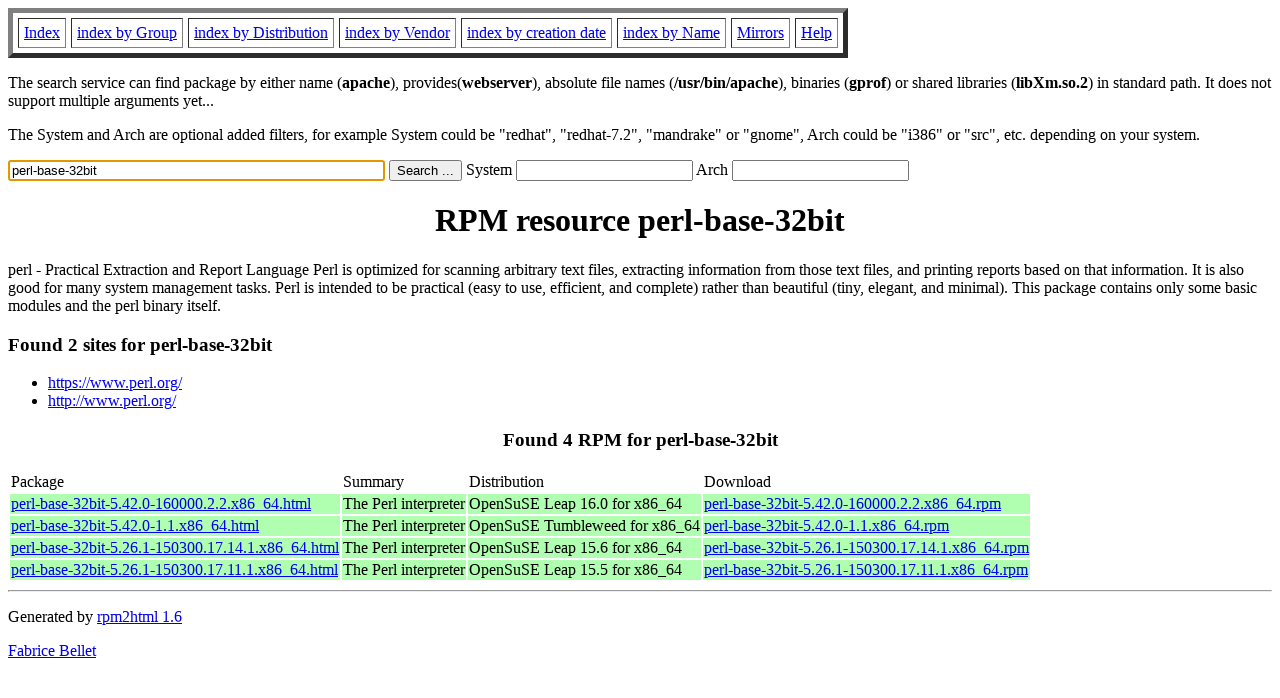

--- FILE ---
content_type: text/html; charset=UTF-8
request_url: https://fr.rpmfind.net/linux/rpm2html/search.php?query=perl-base-32bit
body_size: 4301
content:
<!DOCTYPE HTML PUBLIC "-//W3C//DTD HTML 4.0 Transitional//EN">
<html>
<head>
<title>RPM resource perl-base-32bit</title><meta name="GENERATOR" content="rpm2html 1.6">
</head>
<body bgcolor="#ffffff" text="#000000" onLoad="document.forms[0].query.focus()">
<table border=5 cellspacing=5 cellpadding=5>
<tbody>
<tr>
<td><a href="/linux/RPM/index.html">Index</a></td>
<td><a href="/linux/RPM/Groups.html">index by Group</a></td>
<td><a href="/linux/RPM/Distribs.html">index by Distribution</a></td>
<td><a href="/linux/RPM/Vendors.html">index by Vendor</a></td>
<td><a href="/linux/RPM/ByDate.html">index by creation date</a></td>
<td><a href="/linux/RPM/ByName.html">index by Name</a></td>
<td><a href="/linux/rpm2html/mirrors.html">Mirrors</a></td>
<td><a href="/linux/rpm2html/help.html">Help</a></td>
</tr>
</tbody></table>
<p> The search service can find package by either name (<b>apache</b>),
provides(<b>webserver</b>), absolute file names (<b>/usr/bin/apache</b>),
binaries (<b>gprof</b>) or shared libraries (<b>libXm.so.2</b>) in
standard path. It does not support multiple arguments yet...
<p> The System and Arch are optional added filters, for example
System could be "redhat", "redhat-7.2", "mandrake" or "gnome", 
Arch could be "i386" or "src", etc. depending on your system.
<p>
<form action="/linux/rpm2html/search.php?query=perl-base-32bit"
      enctype="application/x-www-form-urlencoded" method="GET">
  <input name="query" type="TEXT" size="45" value="perl-base-32bit">
  <input name=submit type=submit value="Search ...">
  System <input name="system" type="TEXT" size="20" value="">
  Arch <input name="arch" type="TEXT" size="20" value="">
</form>
<h1 align='center'>RPM resource perl-base-32bit</h1><p>perl - Practical Extraction and Report Language

Perl is optimized for scanning arbitrary text files, extracting
information from those text files, and printing reports based on that
information.  It is also good for many system management tasks.

Perl is intended to be practical (easy to use, efficient, and complete)
rather than beautiful (tiny, elegant, and minimal).

This package contains only some basic modules and the perl binary
itself.</p><h3>Found 2 sites for perl-base-32bit</h3>
<ul>
<li><a href='https://www.perl.org/'>https://www.perl.org/</a><li><a href='http://www.perl.org/'>http://www.perl.org/</a></ul>
<h3 align='center'> Found 4 RPM for perl-base-32bit
</h3><table><tbody>
<tr><td>Package</td><td>Summary</td><td>Distribution</td><td>Download</td></tr>
<tr bgcolor='#b0ffb0'><td><a href='/linux/RPM/opensuse/16.0/x86_64/perl-base-32bit-5.42.0-160000.2.2.x86_64.html'>perl-base-32bit-5.42.0-160000.2.2.x86_64.html</a></td><td>The Perl interpreter</td><td>OpenSuSE Leap 16.0 for x86_64</td><td><a href='/linux/opensuse/distribution/leap/16.0/repo/oss/x86_64/perl-base-32bit-5.42.0-160000.2.2.x86_64.rpm'>perl-base-32bit-5.42.0-160000.2.2.x86_64.rpm</a></td></tr><tr bgcolor='#b0ffb0'><td><a href='/linux/RPM/opensuse/tumbleweed/x86_64/perl-base-32bit-5.42.0-1.1.x86_64.html'>perl-base-32bit-5.42.0-1.1.x86_64.html</a></td><td>The Perl interpreter</td><td>OpenSuSE Tumbleweed for x86_64</td><td><a href='/linux/opensuse/tumbleweed/repo/oss/x86_64/perl-base-32bit-5.42.0-1.1.x86_64.rpm'>perl-base-32bit-5.42.0-1.1.x86_64.rpm</a></td></tr><tr bgcolor='#b0ffb0'><td><a href='/linux/RPM/opensuse/15.6/x86_64/perl-base-32bit-5.26.1-150300.17.14.1.x86_64.html'>perl-base-32bit-5.26.1-150300.17.14.1.x86_64.html</a></td><td>The Perl interpreter</td><td>OpenSuSE Leap 15.6 for x86_64</td><td><a href='/linux/opensuse/distribution/leap/15.6/repo/oss/x86_64/perl-base-32bit-5.26.1-150300.17.14.1.x86_64.rpm'>perl-base-32bit-5.26.1-150300.17.14.1.x86_64.rpm</a></td></tr><tr bgcolor='#b0ffb0'><td><a href='/linux/RPM/opensuse/15.5/x86_64/perl-base-32bit-5.26.1-150300.17.11.1.x86_64.html'>perl-base-32bit-5.26.1-150300.17.11.1.x86_64.html</a></td><td>The Perl interpreter</td><td>OpenSuSE Leap 15.5 for x86_64</td><td><a href='/linux/opensuse/distribution/leap/15.5/repo/oss/x86_64/perl-base-32bit-5.26.1-150300.17.11.1.x86_64.rpm'>perl-base-32bit-5.26.1-150300.17.11.1.x86_64.rpm</a></td></tr></tbody></table>
<hr>
<p>Generated by <a href="/linux/rpm2html/">rpm2html 1.6</a>
<p><a href="mailto:fabrice@bellet.info">Fabrice Bellet</a>

</body>
</html>

